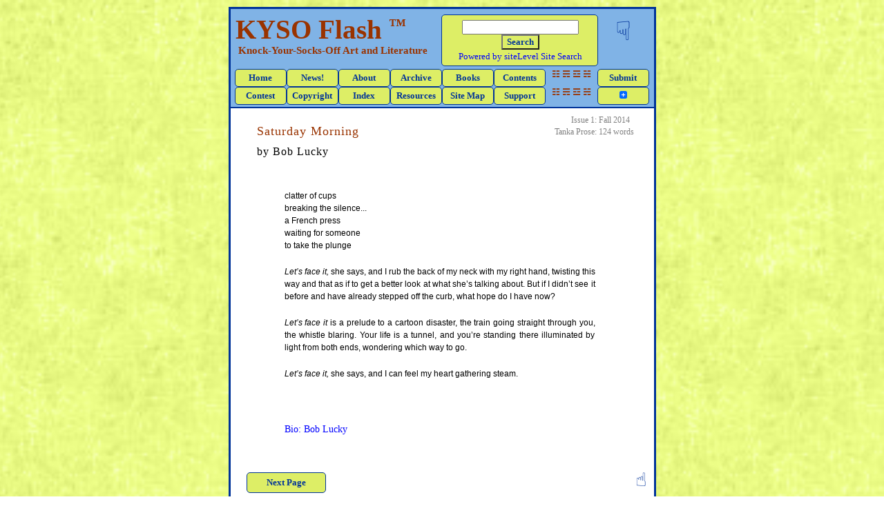

--- FILE ---
content_type: text/html; charset=utf-8
request_url: http://www.kysoflash.com/Issue1/LuckyMorning.aspx
body_size: 17225
content:


<!DOCTYPE html PUBLIC "-//W3C//DTD XHTML 1.0 Strict//EN" "http://www.w3.org/TR/xhtml1/DTD/xhtml1-strict.dtd">
<html xmlns="http://www.w3.org/1999/xhtml" xml:lang="en">
<head id="ctl00_Head1"><title>
	KYSO Flash: Tanka Prose: Bob Lucky: Saturday Morning
</title><meta http-equiv="content-type" content="text/html;charset=utf-8" /><meta http-equiv="Content-Type" content="text/html; charset=iso-8859-1" /><meta http-equiv="X-UA-Compatible" content="IE=edge" /><meta http-equiv="Content-Style-Type" content="text/css" /><meta name="viewport" content="width=device-width, initial-scale=1.0" /><link href="http://www.kysoflash.com/Styles/Site.css" rel="stylesheet" type="text/css" media="all" />

    <!-- The following script is from http://www.html-kit.com/favicon/ -->
    <link rel="shortcut icon" href="http://www.kysoflash.com/Images/favicon.ico" type="image/x-icon" /><link rel="icon" href="http://www.kysoflash.com/Images/favicon.ico" type="image/x-icon" />
    <!-- End of Favicon script for logo in browser address bar -->

    <script language="JavaScript" type="text/javascript"></script>

    <script language="JavaScript" type="text/javascript">
        <!-- Idea by Nic Wolfe (Nic@TimelapseProductions.com) -->
        <!-- Web URL: http://fineline.xs.mw -->
        <!-- This script and many more are available free online at -->
        <!-- The JavaScript Source! http://javascript.internet.com -->

        <!-- Begin
        function popUp(URL) {
        day = new Date();
        id = day.getTime();
        eval("page" + id + " = window.open(URL, '" + id + "', 'toolbar=2,scrollbars=1,location=2,statusbar=1,menubar=0,resizable=2,width=625,height=475,left=150,top=25');");
        }
        // End -->
    </script>

<script type="text/javascript">  

//<![CDATA[

    /* ^^^^^^^^^^^^^^^^^^^^^^^^^^^^^^^^^^^^^^^^^^^^^^^^^^^^^^^^^^^^^^  

    Disable context menu on images by GreenLava (BloggerSentral.com)  

    Version 1.0  

    You are free to copy and share this code but please do not remove this credit notice.  

    ^^^^^^^^^^^^^^^^^^^^^^^^^^^^^^^^^^^^^^^^^^^^^^^^^^^^^^^^^^^^^^ */

    function nocontext(e) {

        var clickedTag = (e == null) ? event.srcElement.tagName : e.target.tagName;

        if (clickedTag == "IMG") {

            alert(alertMsg);

            return false;

        }

    }

    var alertMsg = "Please do not copy images and/or image URLs from this website without written permission from the copyright holders. All works at KYSO Flash are copyrighted by their respective artists and authors. Thank you for respecting copyrights.";

    document.oncontextmenu = nocontext;  

//]]>

</script>


<meta name="google-site-verification" content="66Vu2_XquOxPb67Z7MlBdVOE6NJZwvDatwoXq7E8_NQ" /><meta name="msvalidate.01" content="0F798D16C4FDB34C14297FF01143CBF5" />

<script type="text/javascript">
    (function (i, s, o, g, r, a, m) {
        i['GoogleAnalyticsObject'] = r; i[r] = i[r] || function () {
            (i[r].q = i[r].q || []).push(arguments)
        }, i[r].l = 1 * new Date(); a = s.createElement(o),
  m = s.getElementsByTagName(o)[0]; a.async = 1; a.src = g; m.parentNode.insertBefore(a, m)
    })(window, document, 'script', '//www.google-analytics.com/analytics.js', 'ga');

    ga('create', 'UA-55358450-1', 'auto');
    ga('send', 'pageview');

</script>

<meta property="fb:admins" content="{subplot72@yahoo.com}" /></head>
<body>
    <a id="TopContent"></a>
    <!-- Begin Comment Box -->
    <div id="fb-root"></div>
    <script type="text/javascript">        (function (d, s, id) {
            var js, fjs = d.getElementsByTagName(s)[0];
            if (d.getElementById(id)) return;
            js = d.createElement(s); js.id = id;
            js.src = "//connect.facebook.net/en_US/sdk.js#xfbml=1&version=v2.0";
            fjs.parentNode.insertBefore(js, fjs);
        } (document, 'script', 'facebook-jssdk'));</script>
    <!-- End Comment Box -->
    <div class="PageContent">
        <table class="LogoContent">
            <tr>
                <td class="LogoContentTitle">
                    KYSO Flash <sup style="font-family:Calibri; font-size:25px">&#8482;</sup>
                    <div class="LogoContentRight">Knock-Your-Socks-Off Art and Literature</div>
                </td>
                <td>
                    <table cellspacing="0" class="Search">
                        <tr>
                            <td>
                                <!-- Begin siteLevel HTML Searchbox Code --> 
                                <form method="get" action="http://www.sitelevel.com/query" accept-charset="utf-8">
                                    <input type="hidden" name="crid" value="lxf7vrz7"/>
                                    <input name="query" size="19" type="text" maxlength="150" />
                                    <button type="submit" style="background-color:#DDEE66; color:#003399; 
                                    font-family: Calibri; font-size: 13px; font-weight: 600">Search</button>
                                </form>
                                <!-- End siteLevel HTML Searchbox Code -->
                            </td>
                        </tr>
                        <tr>
                            <td>
                                <a href="http://www.sitelevel.com/" 
                                onclick="window.open(this.href,'newwin'); return false;">
                                Powered by siteLevel Site Search</a>
                            </td>
                        </tr>
                    </table>
                </td>
                <td>
                    <div class="TopContent"><a href="#Bottom">&#9759;</a></div>
                </td>                
            </tr>
            <tr>
                <td colspan="3">
                    <div class="MenuTop">
                        <ul>
                            <li><a href="http://www.kysoflash.com/Default.aspx">Home</a></li>
                            <li><a href="http://www.kysoflash.com/News.aspx">News!</a></li>
                            <li><a href="http://www.kysoflash.com/About.aspx">About</a></li>
                            <li><a href="http://www.kysoflash.com/Archive.aspx">Archive</a></li>
                            <li><a href="http://www.kysoflash.com/Books.aspx">Books</a></li>
                            <li><a href="http://www.kysoflash.com/Issue12/ContentsIssue12.aspx">Contents</a></li>
                            <li><span style="color:#993300;">&#9783; &#9780; &#9778; 
                            	&#9781;</span></li>
                            <li><a href="http://www.kysoflash.com/Submissions.aspx">Submit</a></li>
                        </ul>
                    </div>
                    <div class="MenuTop">
                        <ul>
                            <li><a href="http://www.kysoflash.com/Contests/DavenTreeEkphrastic.aspx">Contest</a></li>
                            <li><a href="http://www.kysoflash.com/Copyright.aspx">Copyright</a></li>
                            <li><a href="http://www.kysoflash.com/AuthorIndex.aspx">Index</a></li>
                            <li><a href="http://www.kysoflash.com/Resources.aspx">Resources</a></li>
                            <li><a href="http://www.kysoflash.com/SiteMap.aspx">Site Map</a></li>
                            <li><a href="http://www.kysoflash.com/Support.aspx">Support</a></li>
                            <li><span style="color:#993300;">&#9783; &#9780; &#9778; 
                            	&#9781;</span></li>
                            <li>
                                <div style="float:right; width:75px">
                                    <!-- AddToAny BEGIN -->
                                    <a class="a2a_dd" href="https://www.addtoany.com/share_save?linkurl=http%3A%2F%2Fwww.kysoflash.com&amp;linkname="">
                                        <img src="http://static.addtoany.com/buttons/favicon.png" width="11" height="11" border="0" alt="Share" /></a>
                                    <script type="text/javascript">
                                        var a2a_config = a2a_config || {};
                                        a2a_config.linkurl = "http://www.kysoflash.com";
                                        a2a_config.color_main = "80B3E6";
                                        a2a_config.color_border = "003399";
                                        a2a_config.color_link_text = "333333";
                                        a2a_config.color_link_text_hover = "333333";
                                        a2a_config.color_bg = "DDEE66";
                                    </script>
                                    <script type="text/javascript" src="http://static.addtoany.com/menu/page.js"></script>
                                    <!-- AddToAny END -->
                                </div>
                            </li>
                        </ul>
                    </div>
                </td>
            </tr>
        </table>
        <div style="padding:0; text-align:left; width:613px;">
        <table class="ContentBox">
            <tr>
                <td>
                    
    <table cellpadding="0" class="stats">
        <tr>
            <td class="StatsLeft">Issue 1:</td>
            <td class="StatsRight">Fall 2014</td>
        </tr>
        <tr>
            <td class="StatsLeft">Tanka Prose:</td>
            <td class="StatsRight">124 words</td>
        </tr>
    </table>
    <div class="title">
        <h4 class="content">Saturday Morning</h4>
        <h5 class="content">by Bob Lucky</h5>
    </div>
    <div class="clear">&nbsp;</div>
    <div class="ContentNarrow">
        <p>
            clatter of cups<br />
            breaking the silence...<br />
            a French press<br />
            waiting for someone<br />
            to take the plunge</p>
        <p>
            <em>Let&#8217;s face it,</em> she says, and I rub the back of my neck with my right
            hand, twisting this way and that as if to get a better look at what she&#8217;s
            talking about. But if I didn&#8217;t see it before and have already stepped off
            the curb, what hope do I have now?</p>
        <p>
            <em>Let&#8217;s face it</em> is a prelude to a cartoon disaster, the train going
            straight through you, the whistle blaring. Your life is a tunnel, and you&#8217;re
            standing there illuminated by light from both ends, wondering which way to go.</p>
        <p>
            <em>Let&#8217;s face it,</em> she says, and I can feel my heart gathering steam.</p>
        <br />
        <p class="BioLink">
        	<a href="http://www.kysoflash.com/Issue1/LuckyChange.aspx#BLuckyBio1">Bio: 
        	Bob Lucky</a>
        </p>
    </div>
	<table class="NextLinkTable">
    	<tr>
    		<td class="NextLinkTD">
    			<div class="NextLink">
        			<ul>
            			<li><a href="http://www.kysoflash.com/Issue1/LuckyGrater.aspx">Next 
            			Page</a></li>
        			</ul>
    			</div>
    		</td>
    		<td>
    			<div class="Bottom"><a href="#TopContent">&#9757;</a></div>
    		</td>
    	</tr>
    </table>

                </td>
            </tr>
        </table>
        </div>
        <a id="Bottom"></a>
        <div class="clear"></div>
        <table class="CopyrightContent">
            <tr>
                <td colspan="2">
                    <div class="MenuTop">
                        <ul>
                            <li><a href="http://www.kysoflash.com/Default.aspx">Home</a></li>
                            <li><a href="http://www.kysoflash.com/About.aspx">About</a></li>
                            <li><a href="http://www.kysoflash.com/Archive.aspx">Archive</a></li>
                            <li><a href="http://www.kysoflash.com/Books.aspx">Books</a></li>
                            <li><a href="http://www.kysoflash.com/Issue12/ContentsIssue12.aspx">Contents</a></li>
                            <li><a href="http://www.kysoflash.com/Contests/DavenTreeEkphrastic.aspx">Contest</a></li>
                            <li><a href="http://www.kysoflash.com/Contract.aspx">Contract</a></li>
                            <li><a href="http://www.kysoflash.com/Copyright.aspx">Copyright</a></li>
                        </ul>
                    </div>
                    <div class="MenuTop">
                        <ul>
                            <li><a href="http://www.kysoflash.com/Copyright.aspx#Credits">Credits</a></li>
                            <li><a href="http://www.kysoflash.com/AuthorIndex.aspx">Index</a></li>
                            <li><a href="http://www.kysoflash.com/News.aspx">News!</a></li>
                            <li><a href="http://www.kysoflash.com/Resources.aspx">Resources</a></li>
                            <li><a href="http://www.kysoflash.com/SiteMap.aspx">Site Map</a></li>
                            <li><a href="http://www.kysoflash.com/Submissions.aspx">Submit</a></li>
                            <li><a href="http://www.kysoflash.com/Support.aspx">Support</a></li>
                            <li>
                                <div style="float:right; width:75px">
                                    <!-- AddToAny BEGIN -->
                                    <a class="a2a_dd" href="https://www.addtoany.com/share_save?linkurl=http%3A%2F%2Fwww.kysoflash.com&amp;linkname="">
                                        <img src="http://static.addtoany.com/buttons/favicon.png" width="11" height="11" border="0" alt="Share" /></a>
                                    <script type="text/javascript">
                                        var a2a_config = a2a_config || {};
                                        a2a_config.linkurl = "http://www.kysoflash.com";
                                        a2a_config.color_main = "80B3E6";
                                        a2a_config.color_border = "003399";
                                        a2a_config.color_link_text = "333333";
                                        a2a_config.color_link_text_hover = "333333";
                                        a2a_config.color_bg = "DDEE66";
                                    </script>
                                    <script type="text/javascript" src="http://static.addtoany.com/menu/page.js"></script>
                                    <!-- AddToAny END -->
                                </div>
                            </li>
                        </ul>
                    </div>
                </td>
            </tr>
            <tr>
                <td class="CopyrightLeft">
                    <div class="CopyrightLink">
                        <ul>
                            <li>
                                <a href="http://www.kysoflash.com/Copyright.aspx">Copyright &#169; 2014-2019, by <em>KYSO Flash,</em><br /> and by those whose works appear here</a>
                            </li>
                        </ul>
                    </div>
                    <div class="CopyrightLink">
                        <ul>
                            <li>
                                <a href="http://www.kysoflash.com/About.aspx#MacQueen">Website 
                                designed and built by<br />
                                Clare MacQueen; copyrighted &#169; 2014-2019</a>
                            </li>
                        </ul>
                    </div> 
                </td>
                <td class="CopyrightRight">
                    <p style="margin-bottom:0px; margin-top:18px">
                        Site contains text, proprietary computer code,<br /> and graphic images 
                        that are protected by:</p>
                    <div class="CopyrightConventions">
                        <ul>
                            <li>
                                <a href="http://www.copyright.gov/circs/circ38a.pdf" 
                                onclick="window.open(this.href,'newwin'); return 
                                false;">international copyright conventions.</a>
                            </li>
                        </ul>
                    </div>
                </td>
            </tr>
            <tr>
                <td colspan="2" style="border-top:2px solid #003399; font-size:14px; padding:10px">
                    <span class="FlashHome">&#9889;&nbsp;&nbsp;</span> Many thanks for taking time 
                    to report broken links to: <span style="color:#993300">KYSOWebmaster [at] 
                    gmail [dot] com</span> <span class="FlashHome">&nbsp;&nbsp;&#9889;</span>
                </td>
            </tr>
        </table>
        <div class="clear"></div>
    </div>
    <div id="mozscroll">&nbsp;</div>
</body>
</html>


--- FILE ---
content_type: text/css
request_url: http://www.kysoflash.com/Styles/Site.css
body_size: 35525
content:
a:link { color:blue; text-decoration:none; }

a:visited { color:purple; text-decoration:none; }

a:hover { color:orange; text-decoration: underline; }

a:active { color:blue; text-decoration:none; }

/* W3C CSS validator likes CSS files to start with a class rather than a comment, 
which is why this comment is below the a:links section. To make sure link styles work 
properly, set them up in LVHA order. That's link, visited, hover, and active. */

/* NOTE: RGB value is 153, 51, 0 for the hex color, #993300 (burgundy). */

.AdButton
{
	background:#DDEE66;
	border:2px solid #003399;
	display:block;
	font-size:11px;
	margin-top:5px;
	padding:3px;
	text-align:center;
	vertical-align:middle;
	width:62px;
}

.AdContent
{
    background-color:#FFFFFF;
    border-bottom:4px solid #003399;
    font-size:11px;
    width:100%;
}

.AllenAmulet { font-size:0.9em; padding-right:10px; }

.Bio 
{ 
    border-collapse:collapse; 
    font-size:12px; 
    line-height:140%; 
    margin:5px 0px 10px 35px; 
    width:100%; 
}

.BioLink { font-family:Calibri; font-size:14px; margin-top:25px; }

.BioNames
{
    color:#993300;
    font-size:11px;
    list-style-type:disc;
    margin-left:10px;
}

blockquote { margin-bottom:25px; margin-left:25px; margin-right:10; }

body   
{
    /* The following lime-green texture is by Tomasz Grabowiecki, */
    /* from this page of his website: http://www.wildtextures.com/page/3/ */
    /* All textures are free for download to use for personal and commercial use, */
    /* as long as proper credit is given. */
    background-image:url(../Images/Texture_Green2.jpg);
    background-repeat:repeat;
    background-size:contain;
    /*background-color:#CCCC66;*/ /* light green-gold */
    font-family:Verdana, Helvetica, Sans-Serif;
    font-size:12px;
    font-weight:400;
    margin: 0;
    padding: 0;
    position:relative;
    -webkit-font-smoothing:antialiased;
}

.BookReview
{
    font-family:Calibri; 
    font-size:12px; 
    margin-bottom:15px; 
    margin-left:35px; 
    text-align:center; 
    width:115px;
}

div.Bottom 
{ 
    clear:both; 
    float:right; 
    padding:0px 5px 10px 10px; 
    text-align:right; 
}

div.Bottom a, div.Bottom a:visited
{
    color:#003399;
    font-size:27px;
    text-decoration:none;
}

div.Bottom a:hover { color:#90C211; text-decoration: none; }

div.Bottom a:active { text-decoration: none; }

.bullet
{
    /*color:#993300;*/ /* burgundy */
    font-size:14px; 
    font-weight:700;
}

.BuyNow
{
    background-color:#DDEE66;
    border:1px solid #003399; /* dark blue */
    border-radius:5px;
    -moz-border-radius:5px;
    -webkit-border-radius:5px;
    -khtml-border-radius:5px;
    color:#993300;
    float:left; 
    font-family:Calibri;
    font-size:13px;
    margin:15px;
    padding:6px 4px 4px 6px;
    text-align:center;
    width:175px;
}

.caption
{
    font-family:Calibri;
    font-size:12px;
    line-height:145%;
    text-align:center;
}

.center { text-align:center; }

.Cicada
{
    background-color:White;
    /*border:1px solid #993300;*/
    border:1px solid #003399;
    border-radius:5px;
    -moz-border-radius:5px;
    -webkit-border-radius:5px;
    -khtml-border-radius:5px;
    color:#003399;
    font-family:Calibri;
    font-size:12px;
    line-height:135%;
    padding:4px;
    text-align:center; 
    width:158px
}

.citation
{
    color:Gray;
    font-family:Calibri;
    font-size:13px;
    margin:30px 25px 30px 25px;
    padding-left:15px;
    text-indent:-13px;
}

.clear { clear: both; }

.contact
{
    border:1px solid #003399;
    border-radius:5px;
    -moz-border-radius:5px;
    -webkit-border-radius:5px;
    -khtml-border-radius:5px;
    margin-bottom:35px;
    padding:5px;
    text-align:center;
}

.ContentBox
{
    background-color:White;
    width:100%;
}

.ContentFootnotes
{
    line-height:195%;
    padding:0px 82px 5px 75px;
    text-align:justify;
}

.ContentNarrow
{
    line-height:150%;
    padding:0px 82px 25px 75px;
    text-align:justify;
}

.ContentWide
{
    line-height:140%;
    padding:0px 40px 5px 35px;
}

.copyright
{
    background-color:#80B3E6;
    border-radius:5px 5px 0 0;
    -moz-border-radius:5px 5px 0 0;
    -webkit-border-radius:5px 5px 0 0;
    -khtml-border-radius:5px 5px 0 0;
    float:left;
    font-family:Calibri;
    font-size:13px;
    line-height:125%;
    text-align:center;
    width:490px;
}

div.CopyrightLink
{
    font-family:Calibri;
    font-size:13px;
    font-weight:600;
    line-height:135%;
    margin:0px 0px 0px 12px;
    padding:5px;
    text-align:center;
    width:250px;
}

div.CopyrightLink li { list-style-type:none; }

div.CopyrightLink ul
{
    margin: 0;
    padding: 0;
    width: auto;
}

div.CopyrightLink ul li a, div.CoprightLink ul li a:visited
{
    background-color:#DDEE66;
    border:1px solid #003399; /* dark blue */
    border-radius:5px;
    -moz-border-radius:5px;
    -webkit-border-radius:5px;
    -khtml-border-radius:5px;
    color:#003399;
    display: block;
    line-height:125%;
    padding:6px;
    text-decoration:none;
    white-space:nowrap;
}

div.CopyrightLink ul li a:hover
{
    background-color:white;
    color:#DDEE66;
    text-decoration: none;
}

div.CopyrightLink ul li a:active
{
    background-color:#DDEE66;
    color:#003399;
    text-decoration: none;
}

.CopyrightContent
{
    background-color:#80B3E6;
    border-top:2px solid #003399;
    float:left;
    font-family:Calibri;
    font-size:13px;
    line-height:125%;
    text-align:center;
    width:100%;
}

div.CopyrightConventions
{
    font-family:Calibri;
    font-size:13px;
    font-weight:600;
    line-height:135%;
    margin:10px 0px 0px 30px;
    padding:5px;
    text-align:center;
    width:225px;
}

div.CopyrightConventions li { list-style-type:none; }

div.CopyrightConventions ul
{
    margin: 0;
    padding: 0;
    width: auto;
}

div.CopyrightConventions ul li a, div.CoprightConventions ul li a:visited
{
    background-color:#DDEE66;
    border:1px solid #003399; /* dark blue */
    border-radius:5px;
    -moz-border-radius:5px;
    -webkit-border-radius:5px;
    -khtml-border-radius:5px;
    color:#003399;
    display: block;
    line-height:125%;
    padding:4px;
    text-decoration:none;
    white-space:nowrap;
}

div.CopyrightConventions ul li a:hover
{
    background-color:white;
    color:#DDEE66;
    text-decoration: none;
}

div.CopyrightConventions ul li a:active
{
    background-color:#DDEE66;
    color:#003399;
    text-decoration: none;
}

.CopyrightLeft
{
    border-right:2px solid #003399; 
    padding:0px 10px 0px 10px; 
    width:283px;
}

.CopyrightRight { padding:5px 5px 5px 0px; }

.copyright a, .copyright a:visited
{
    color:#003399;
    text-decoration:none;
}

.copyright a:hover { color:white; text-decoration:underline; }

.copyright a:active { text-decoration: none; }

.DividerPoems 
{ 
    border-bottom:1px solid #993300;
    font-size:10px; 
    margin:15px 0px 30px 0px;
    padding-bottom:0px;
    width:100%; 
}

.Donate
{
    background-color:#DDEE66;
    border:1px solid #003399; /* dark blue */
    border-radius:5px;
    -moz-border-radius:5px;
    -webkit-border-radius:5px;
    -khtml-border-radius:5px;
    color:#993300;
    float:right; 
    font-family:Calibri;
    font-size:13px;
    margin:15px;
    padding:6px 4px 4px 6px;
    text-align:center;
    width:155px;
}

.EditorNote { border-top:1px solid gray; font-weight:200; margin:40px 0px 0px 0px; }

.epigram
{
    font-family:Calibri;
    font-size:13px;
    margin-bottom:35px;
    margin-top:-10px;
    padding-left:20px;
}

.feedback
{
    float:left; 
    margin-left:10px; 
    padding:10px;
}

.flash
{
    color:#993300;
    font-size:28px;
    font-weight:600;
    text-align:center;
}

.FlashAbout
{
    color: #993300;
    font-size:32px; 
    font-weight:700;
}

.FlashHome
{
    color:#993300;
    font-size:17px; 
    font-weight:600;
    text-align:center;
}

.FlashLogo
{
    color:#993300;
    font-size:30px;
    font-weight:600;
    margin-top:40px;
    vertical-align:middle;
    text-align:left;
}

.FlashParagraph
{
    padding-left:25px;
    padding-bottom:5px;
    text-indent:-25px;
}

.footer
{
    background-color:White;
    border-radius:7px;
    -moz-border-radius:7px;
    -webkit-border-radius:7px;
    -khtml-border-radius:7px;
    float:left;
    font-family:Calibri;
    font-size:13px;
    margin:10px 0 5px 0;
    text-align:center;
    width:435px;
}

.footnote
{
    border-top:1px solid gray;
    color:Gray;
    font-family:Calibri;
    font-size:13px;
    margin:25px 25px 25px 0px;
    padding-left:8px;
    text-indent:-8px;
}

.GreenPress
{
    float:right;
    margin-bottom:35px;
    width:87px;
}

h1, h2, h3, h4, h5
{
    color:#993300;
    font-family:Calibri;
    font-weight:700;
    margin: 0px 5px 20px 0;
    padding:0;
    text-transform:none;
}

h1 { font-size:22px; }

h2 { font-size:21px; }

h3 { font-size:20px; }

h4 { font-size:18px; }

h5 { font-size:16px; }

h4.content, h5.ContentLong
{
    color:#993300;
    font-family:Calibri;
    font-size:18px;
    font-weight:500;
    letter-spacing:1px;
    margin:5px 5px 10px 0;
    padding:0;
    text-transform:none;
}

h5.content
{
    color:black;
    font-family:Calibri;
    font-size:16px;
    font-weight:500;
    letter-spacing:1px;
    margin:0px 5px 20px 0;
    padding:0;
    text-transform:none;
}

h6.ContentLong
{
    color:#993300;
    font-family:Calibri;
    font-size:15px;
    font-weight:500;
    letter-spacing:1px;
    margin:5px 5px 10px 0;
    padding:0;
    text-transform:none;
}

h5.section
{
    color:Black;
    font-family:Calibri;
    font-size:16px;
    font-weight:600;
    letter-spacing:1px;
    margin:10px 5px 10px 0;
    padding:0;
    text-transform:none;
}

h5.submissions
{
    color:Black;
    margin: 0px 5px 10px 0;
    padding:0;
    text-transform:none;
}

.haibun
{
    text-align:center;
}

.HaibunItalic
{
    font-style:italic;
    text-align:center;
}

.HaikuRight
{
    float:right; 
    margin-right:75px; 
    text-align:left;
}

.HeaderBioLower
{
    /* color:#993300; */
    color:Gray;
    float:right;
    font-family:Calibri;
    font-size:12px;
    letter-spacing:1px;
    margin-top:-33px;
    text-align:center;
}

.HeaderBioUpper
{
    border-bottom:solid 1px gray;
    border-top:solid 1px gray;
    /* color:#993300; */
    color:black;
    font-family:Calibri;
    font-size:16px;
    font-weight:500;
    letter-spacing:1px;
    margin:100px 0 15px 0;
    text-align:left;
}

.HeaderMore
{
    border-bottom:solid 1px gray;
    border-top:solid 1px gray;
    color:black;
    font-family:Calibri;
    font-size:15px;
    font-weight:500;
    letter-spacing:1px;
    margin:75px 0 25px 0;
    text-align:center;
}

.HeaderPoetry { margin-bottom:20px; margin-top:20px; }

.HeaderTOC { font-size:14px; margin:0px; padding:0px; }

img { max-width:100%; }

.indent { margin-left:22px; text-indent:-15px; }

.IndentResources { margin:0px 0px 10px 20px; text-indent:-18px; }

.IndentResources2 { margin:0px 0px 10px 20px; text-indent:-24px; }

.Index
{
    float:left;
    margin-bottom:5px;
}

.IndexIssue
{
    text-align:center;
    width:35px;
}

.IndexMenu 
{
	list-style:none;
	margin-left:25px;
	text-align:center;
}

.IndexMenu li 
{
	float:left; 
	list-style-type:none;
}

.IndexMenu li a 
{
	background-color:#DDEE66;
	border:1px solid #003399;
	border-radius:5px;
    -moz-border-radius:5px;
    -webkit-border-radius:5px;
    -khtml-border-radius:5px;
	color:#003399;
	display:block;
	font-weight:bold;
	padding:5px;
	text-decoration: none;
}

.IndexMenu li a:hover 
{
	background-color:#fff;
	color:#DDEE66;
}

.IndexTable 
{
    /*background-color:#DDEE66;*/
    border:1px solid #6960EC;
    border-radius:10px;
    -moz-border-radius:10px;
    -webkit-border-radius:10px;
    box-shadow: 0 0 5px rgba(0, 0, 0, .8);
    -webkit-box-shadow: 0 0 5px rgba(0, 0, 0, .8);
	-moz-box-shadow: 0 0 5px rgba(0, 0, 0, .8); 
    float:left;
    font-size:11px;
    margin-left:8px;
    margin-top:5px;
    width:515px;
} 

.IndexTable td { border-bottom:1px dotted #6960EC; } 

.Journeyman
{
    background-color:White;
    /*border:1px solid #993300;*/
    border:1px solid #003399;
    border-radius:5px;
    -moz-border-radius:5px;
    -webkit-border-radius:5px;
    -khtml-border-radius:5px;
    color:#003399;
    font-family:Calibri;
    font-size:13px;
    line-height:135%;
    margin-left:4px;
    padding:4px;
    text-align:center; 
    width:210px;
}

.JourneymanCaption
{
    border:1px solid #003399;
    border-radius:5px;
    -moz-border-radius:5px;
    -webkit-border-radius:5px;
    -khtml-border-radius:5px;
    color:#003399;
    font-family:Calibri;
    font-size:12px;
    line-height:135%;
    margin-left:5px;
    padding:2px;
    text-align:center; 
    width:170px;
}

.JourneymanHome
{
    border:2px solid #003399;
    border-radius:5px;
    -moz-border-radius:5px;
    -webkit-border-radius:5px;
    -khtml-border-radius:5px;
    margin-left:4px;
    text-align:center; 
    width:175px;
}

.KarlssonContent
{
    color:gray;
    font-family:Calibri;
    font-size:13px;
    line-height:150%;
    padding-left:50px;
    text-align:left;
}

.KarlssonPhoto
{
    font-family:Calibri; 
    font-size:13px;
    padding-bottom:10px; 
    padding-left:15px; 
    text-align:center;
}

.KelleyHome
{
    border:2px solid #993300;
    border-radius:5px;
    -moz-border-radius:5px;
    -webkit-border-radius:5px;
    -khtml-border-radius:5px;
    font-family:Calibri;
    font-size:12px;
    line-height:125%;
    margin-left:3px;
    width:106px;
}

.ListNavTop
{
    color: #993300;
    margin: 0;
    padding: 0;
}

.Logo
{
    /*background-color:#CCCC33;*/ /* green-gold */
    background-color:#80B3E6;
    border-radius:0 0px 10px 10px;
    -moz-border-radius:0 0px 10px 10px;
    -webkit-border-radius:0 0px 10px 10px;
    -khtml-border-radius:0 0px 10px 10px;
    color:#993300;
    float:left;
    margin-bottom:10px;
    padding-left:5px;
    width:490px;
}

.LogoButtons
{
    background-color:#80B3E6; /* light blue */
    /*border:1px solid #993300;*/ /* burgundy */
    border:1px solid #003399; /* dark blue */
    border-radius:5px;
    -moz-border-radius:5px;
    -webkit-border-radius:5px;
    -khtml-border-radius:5px;
    color:#003399;
    font-size:12px;
    font-weight:700;
    line-height:135%;
    margin-left:25px;
    padding:5px;
    text-align:center;
    width:150px;
}

.LogoContent
{
    background-color:#80B3E6;
    border-bottom:2px solid #003399;
    width:100%;
}

.LogoContentFlash
{
    color:#993300;
    font-size:30px;
    font-weight:600;
    margin-top:5px;
    vertical-align:middle;
    text-align:center;
}

.LogoContentRight
{
    color:#993300;
    font-family:Calibri;
    font-size:15px;
    font-weight:700;
    padding-left:4px;
    /*line-height:145%;*/
    /*padding-top:5px;*/
    /*text-align:center;*/
}

.LogoContentTitle
{
    color:#993300;
    font-family:SketchFlow Print, Brush Script MT, Copperplate Gothic Light;
    font-size:39px;
    font-weight:600;
    padding:5px 0px 0px 5px;
    /*width:343px;*/
    /* width:335px; */
    width:295px;
}

.LogoDescription
{
    font-family:Verdana, Sans-Serif;
    font-size:12px;
    line-height:135%;
    padding:10px 5px 0px 0px;
    text-align:center;
}

.LogoFeatured
{
    font-family:Verdana, Sans-Serif;
    font-size:12px;
    font-weight:700;
    line-height:135%;
    text-align:center;
    vertical-align:top;
    width:195px;
}

.LogoImage
{
    color:#993300;
    font-family:Calibri;
    font-size:14px;
    padding-top:5px;
    width:235px;
}

.LogoHeader
{
    /* background: #0020FE;*/ /* bright blue */
    /* background: #B7D11A; */ /* green */
    /* background: #01C39E; */ /* blue-green */
    /* background:#4571CD; */ /* blue */
    /* background:#33CCCC;*/ /* medium blue green */
    /*background-color:#CCCC33;*/  /* green-gold */
    width:435px;
}

/*.LogoLightning
{
    background-image:url(../Images/Lightning_Bolt_Repeat.jpg);
    background-repeat:repeat-y;
    background-size:10%;
    border-radius:0 10px 10px 10px;
    -moz-border-radius:0 10px 10px 10px;
    -webkit-border-radius:0 10px 10px 10px;
    -khtml-border-radius:0 10px 10px 10px;
    float:right;
    height:100%;
    width:115px;
}*/

.LogoTD
{
    font-weight:700;
    padding-top:5px;
    width:220px;
}

.LogoTitle { font-family:SketchFlow Print; font-size:30px; }

/* Begin Lucky Quiz Table formatting ---------------------- */

.LuckyQuiz
{
    font-family:Verdana, Sans-Serif; 
    font-size:11.5px; 
    table-layout:fixed;
}

td.LuckyQuiz { vertical-align:top; }

.one { vertical-align:top; width:45px; }

.two { vertical-align:top; width:250px; }

.three { vertical-align:top; width:25px; }

.four { vertical-align:top; width:250px; }

/* End Lucky Quiz Table formatting ---------------------- */

.MainContent
{
    background-color:White;
    border-radius:5px;
    -moz-border-radius:5px;
    -webkit-border-radius:5px;
    -khtml-border-radius:5px;
    width:490px;
}

.MainContent2
{
    background-color:White;
    border-radius:5px;
    -moz-border-radius:5px;
    -webkit-border-radius:5px;
    -khtml-border-radius:5px;
    margin-top:300px;
    width:490px;
}

/* Begin Navigation Menu ---------------------- */

li.spacer { line-height:3px; }

.masthead
{
    border-top:1px solid #993300;
}

.memberships
{
    /*background-color:#80B3E6;*/ /* light blue */
    background-color:#DDEE66;
    border:2px solid #003399; /* dark blue */
    border-radius:7px;
    -moz-border-radius:7px;
    -webkit-border-radius:7px;
    -khtml-border-radius:7px;
    color:#003399;
    font-family:Calibri;
    font-size:13px;
    font-weight:500;
    margin:0px 0px 5px 5px;
    padding:6px 3px 6px 3px;
    text-align:center;
    width:100px;
}

.MenuContainer { float:right; margin:-25px 0px 0px 25px; width:35px; }

.MenuCool
{
    /*background-color:#DDEE66;*/ 
    background-color:White;
    border:2px solid #003399; /* dark blue */
    border-radius:5px;
    -moz-border-radius:5px;
    -webkit-border-radius:5px;
    -khtml-border-radius:5px;
    color:#003399;
    font-family:Calibri;
    font-size:13px;
    line-height:125%;
    margin:10px 0px 5px 0px;
    padding:5px;
    text-align:center;
    text-decoration:none;
    width:140px;
}

div.menu
{
    font-family:Calibri;
    font-size:13px;
    font-weight:500;
    padding:3px 5px 5px 5px;
    text-align:center;
    width:155px;
}

div.menu li { list-style-type:none; }

div.menu ul
{
    margin: 0;
    padding: 0;
    width: auto;
}

div.menu ul li a, div.menu ul li a:visited
{
    /*background-color: #465c71;*/
    /*background-color:#3A61B5;*/
    /*background-color:#6699CC;*/
    /*background-color:#80B3E6;*/
    /*background-color:#80B3E6;*/ /* light blue */
    background-color:#DDEE66; 
    border:2px solid #003399; /* dark blue */
    border-radius:5px;
    -moz-border-radius:5px;
    -webkit-border-radius:5px;
    -khtml-border-radius:5px;
    color:#003399;
    display: block;
    line-height:125%;
    padding:4px;
    text-decoration:none;
    white-space:nowrap;
}

div.menu ul li a:hover
{
    /* background-color:#90C211; */
    /*background-color:#CCCCCC;*/
    /*background-color:#CCCC33;*/ /* gold-green */
    background-color:white;
    /*color:#DDEE66; */
    color:#003399;
    text-decoration: none;
}

div.menu ul li a:active
{
    background-color:#DDEE66;
    color:#003399;
    text-decoration: none;
}

/* End Navigation Menu ---------------------- */

/* Begin Nav Menu Bottom --------------------- */

div.MenuBottom
{
    font-family:Calibri;
    font-size:13px;
    float:left;
    font-weight:700;
    padding:5px 0px 5px 0px;
    text-align:center;
    width:490px;
}

div.MenuBottom li
{
    float:left;
    list-style-type:none;
    width:70px;
}

div.MenuBottom ul
{
    list-style-type:none;
    margin:0;
    overflow:hidden;
    padding:0;
    width:auto;
}

div.MenuBottom ul li a, div.MenuBottom ul li a:visited
{
    background-color:#DDEE66;
    border:2px solid #003399; /* dark blue */
    border-radius:5px;
    -moz-border-radius:5px;
    -webkit-border-radius:5px;
    -khtml-border-radius:5px;
    color:#003399;
    display: block;
    line-height:125%;
    padding:4px;
    text-decoration:none;
    white-space:nowrap;
}

div.MenuBottom ul li a:hover
{
    background-color:white;
    color:#DDEE66;
    text-decoration: none;
}

div.MenuBottom ul li a:active
{
    background-color:#DDEE66;
    color:#003399;
    text-decoration: none;
}

/* End Nav Menu Bottom ----------------------- */

/* Begin Nav Menu News ---------------------- */

div.MenuNews

{ font-weight:600; text-align:left; width:425px; }

/* End Nav Menu News ---------------------- */

/* Begin Nav Menu Next ---------------------- */

div.NextLink
{
    clear:both; 
    float:left;
    font-family:Calibri;
    font-size:13px;
    font-weight:600;
    line-height:135%;
    margin:0px 0px 0px 12px;
    padding:5px;
    text-align:center;
    width:115px;
}

div.NextLink li { list-style-type:none; }

div.NextLink ul { margin: 0; padding: 0; width: auto; }

div.NextLink ul li a, div.NextLink ul li a:visited
{
    background-color:#DDEE66;
    border:1px solid #003399; /* dark blue */
    border-radius:5px;
    -moz-border-radius:5px;
    -webkit-border-radius:5px;
    -khtml-border-radius:5px;
    color:#003399;
    display: block;
    line-height:125%;
    padding:6px;
    text-decoration:none;
    white-space:nowrap;
}

div.NextLink ul li a:hover { background-color:white; color:#003399; text-decoration: none; }

div.NextLink ul li a:active { background-color:#DDEE66; color:#003399; text-decoration: none; }

.NextLinkTable { width:100%; }

.NextLinkTD { width:49%; }

/* End Nav Menu Next ---------------------- */

/* Begin Nav Menu Top --------------------- */

div.MenuTop
{
    font-family:Calibri;
    font-size:13px;
    font-weight:700;
    margin-left:3px;
    padding-bottom:0px;
    text-align:center;
}

div.MenuTop li
{
    float:left;
    list-style-type:none;
    width:75px;
}

div.MenuTop ul
{
    list-style-type:none;
    margin:0;
    overflow:hidden;
    padding:0;
    width:auto;
}

div.MenuTop ul li a, div.MenuTop ul li a:visited
{
    background-color:#DDEE66;
    border:1px solid #003399; /* dark blue */
    border-radius:5px;
    -moz-border-radius:5px;
    -webkit-border-radius:5px;
    -khtml-border-radius:5px;
    color:#003399;
    display: block;
    line-height:125%;
    padding:4px;
    text-decoration:none;
    white-space:nowrap;
}

div.MenuTop ul li a:hover
{
    background-color:white;
    /*color:#DDEE66; */
    color:#003399;
    text-decoration: none;
}

div.MenuTop ul li a:active
{
    background-color:#DDEE66;
    color:#003399;
    text-decoration: none;
}

/* End Nav Menu Top ----------------------- */

.Nested1
{
    margin-left:75px; 
    margin-right:-75px;
}

.Nested2
{
    margin-left:150px; 
    margin-right:-150px;
}

.NoBullet 
{ 
    line-height:175%; 
    list-style-type:none; 
    margin-left:15px; 
    text-indent:-14px;
}

.NoBulletPay { line-height:155%; list-style-type:none; }

.NumData 
{
    border-bottom: 1px dotted #993300; 
    border-top:1px dotted #993300;
    text-align:center; 
    width:75%;
}

.NumDataWide 
{
    text-align:center; 
    width:95%;
}

.OutLinks { color:#993300; font-weight:600; }

.OutLinksTable { border-top:1px solid #993300; width:99% }

p { margin-bottom:20px; }

p.center { text-align:center; }

p.TOCIndent
{
    padding-left:15px;
    padding-bottom:5px;
    text-indent:-15px;
}

.PageContent
{
    border:3px solid #003399; /* dark blue */
    margin:10px auto 10px auto; /* Allows content to float against background */
    padding:0;
    text-align:left;
    width:613px;
}

.PageResources
{
    background-image:url(../Images/Lightning_Bolt6.jpg);
    background-repeat:repeat-y;
    border:3px solid #993300; /* burgundy */
    margin:10px auto 10px auto; /* Allows content to float against background */
    padding:0;
    text-align:left;
    width:613px;
}

.Peace
{
    color:#003399;
    float:left;
    font-size:20px;
    padding:10px 0px 0px 15px;
}

ul.pay, li.pay
{
    list-style-type:square;
    margin-left:15px;
}

ol.submissions
{
    line-height:165%;
    margin-left:-20px;
}

.poetry
{
    font-family:Verdana, Sans-Serif;
    font-size:12px;
    line-height:170%;
}

.PoetryBraShopping
{
    font-family:Verdana, Sans-Serif; 
    font-size:12px; 
    line-height:170%; 
    margin-left:-31px; 
    margin-right:-36px;
}

.PoetryWide
{
    font-family:Verdana, Sans-Serif; 
    font-size:11.5px; 
    line-height:170%; 
    margin-left:-25px; 
    margin-right:-35px;
}

div.RaineFeather
{
    background-image: url("Images/Raine_Feather.jpg");
    background-repeat: no-repeat;
}

.Search
{
    background-color:#DDEE66;
    border:1px solid #003399; /* dark blue */
    border-radius:5px;
    -moz-border-radius:5px;
    -webkit-border-radius:5px;
    -khtml-border-radius:5px;
    color:#993300; 
    font-family:Calibri;
    font-size:13px;
    margin-top:5px;
    padding:6px 4px 4px 6px;
    text-align:center;
    width:227px;
}

.SectionBreak { font-size:15px; margin:25px; text-align:center; }

/* Begin Submit Button ---------------------- */

.SubmitTable
{
    margin-left:110px; 
    margin-top:20px;
}

.SubmitTD
{
    font-family:SketchFlow Print;
    font-size:18px;
    font-weight:700;
    padding:10px;
    text-align:center;
    width:220px;
}

.SubmitTD li { list-style-type:none; }

.SubmitTD ul
{
    margin: 0;
    padding: 0;
    width: auto;
}

.SubmitTD ul li a, .SubmitTD ul li a:visited
{
    background-color:#DDEE66;
    border:2px solid #003399; /* dark blue */
    border-radius:5px;
    -moz-border-radius:5px;
    -webkit-border-radius:5px;
    -khtml-border-radius:5px;
    color:#003399;
    display: block;
    line-height:125%;
    padding:4px;
    text-decoration:none;
    white-space:nowrap;
}

.SubmitTD ul li a:hover
{
    background-color:white;
    color:#DDEE66;
    text-decoration: none;
}

.SubmitTD ul li a:active
{
    background-color:#DDEE66;
    color:#003399;
    text-decoration: none;
}

/* End Submit Button ---------------------- */

.SiteMap
{
    color:#993300;
    font-size:12px;
    list-style-type:disc;
    margin-left:5px;
}

.SiteMap li
{
    margin-left:10px;
}

.spacer { width:15px; }

ul.welcome, li.welcome { list-style-type:none; margin-left:5px; }

.stats
{
    float:right;
    color:Gray;
    font-family:Calibri;
    font-size:12px;
    margin:5px 0px 0px 0px;
    text-align:right;
}

.StatsLeft
{
    text-align:right;
}

.StatsRight
{
    padding-left:1px; 
    text-align:left; 
    width:75px;
}

.StatsUpper { border-bottom:solid 1px gray; }

sup 
{ 
	font-size:75%; 
	line-height:0; 
	position:relative;
	top:-0.5em;
	vertical-align:baseline; 
} 

.TableRowBorder
{
    border-bottom:1px dotted #993300;
}

td { vertical-align:top; }

.title
{
    margin:20px 0px 0px 35px;
}

.TOC { border-collapse:collapse; font-size:12px; margin-bottom:10px; }

div.TOCBottom { float:right; text-align:right; }

div.TOCBottom a, div.TOCBottom a:visited
{
    color:#003399;
    font-size:27px;
    text-decoration:none;
}

div.TOCBottom a:hover { color:#90C211; text-decoration: none; }

div.TOCBottom a:active { text-decoration: none; }

.TOCLeft
{
    padding:5px 0px 0px 10px;
    text-align: right;
    vertical-align: top;
    width: 155px;
}

.TOCRight
{
    padding:5px 0px 0px 15px;
    vertical-align: top;
    width: 345px;
}

/* Begin Nav Menu Table of Contents --------------------- */

.TOCCategories td { text-align:center; vertical-align:top; width:160px; }

.TOCMainCategory
{
    /*background-color:#80B3E6;*/
    background-color:White;
    border:1px solid #003399; /* dark blue */
    border-radius:5px;
    -moz-border-radius:5px;
    -webkit-border-radius:5px;
    -khtml-border-radius:5px;
    color:#993300;
    display: block;
    font-family:Calibri;
    font-size:13px;
    font-weight:600;
    line-height:135%;
    padding:4px;
    text-align:center;
    text-decoration:none;
    white-space:nowrap;
    width:125px;
}

span.TOCMenu
{
    font-family:Calibri;
    font-size:13px;
    font-weight:600;
    line-height:125%;
    padding-bottom:0px;
    text-align:center;
    width:125px;
}

span.TOCMenu a, span.TOCMenu a:visited
{
    background-color:#DDEE66;
    border:1px solid #003399; /* dark blue */
    border-radius:5px;
    -moz-border-radius:5px;
    -webkit-border-radius:5px;
    -khtml-border-radius:5px;
    color:#003399;
    display: block;
    line-height:125%;
    padding:4px;
    text-decoration:none;
    white-space:nowrap;
    width:125px;
}

span.TOCMenu a:hover
{
    background-color:white;
    color:#003399;
    text-decoration: none;
    width:125px;
}

span.TOCMenu a:active
{
    background-color:#DDEE66;
    color:#003399;
    text-decoration: none;
    width:125px;
}

span.TOCMenuNoLink
{
    background-color:white;
    border:1px solid #003399; /* dark blue */
    border-radius:5px;
    -moz-border-radius:5px;
    -webkit-border-radius:5px;
    -khtml-border-radius:5px;
    color:#003399;
    display:block;
    font-family:Calibri;
    font-size:13px;
    font-weight:600;
    line-height:125%;
    padding:4px;
    text-decoration:none;
    white-space:nowrap;
    width:125px;
}

/* End Nav Menu Table of Contents ----------------------- */

.TOCRow
{
    border-bottom:solid 1px #993300;
}

div.Top
{
    float:right;
    margin-top:100px;
    padding:0px 5px 5px 0px;
    text-align:right;
}

div.Top a, div.Top a:visited
{
    color:#003399;
    font-size:27px;
    text-decoration:none;
}

div.Top a:hover { color:#90C211; text-decoration: none; }

div.Top a:active { text-decoration: none; }

#TopBarQuote
{
    background-color:#80B3E6;
    color:#993300;
    font-family:Calibri;
    font-size:12px;
    line-height:135%;
    margin:0px;
    padding:5px;
    vertical-align:top;
    text-align:center;
}

div.TopContent
{
    float:right;
    padding:7px 18px 0px 0px;
    width:35px;
}

div.TopContent a, div.TopContent a:visited
{
    color:#003399;
    font-size:38px;
    text-decoration:none;
}

div.TopContent a:hover { color:white; text-decoration: none; }

div.TopContent a:active { text-decoration: none; }

ul { margin:0; padding:0; }

/* FORM ELEMENTS ---------------------- */

fieldset
{
    margin: 1em 0;
    padding: 1em;
    border: 1px solid #ccc;
}

fieldset p { margin: 2px 12px 10px 10px; }

fieldset.login label, fieldset.register label, fieldset.changePassword label
{
    display: block;
}

fieldset label.inline { display: inline; }

legend 
{
    font-size: 1.1em;
    font-weight: 600;
    padding: 2px 4px 8px 4px;
}

input.textEntry { width: 320px; border: 1px solid #ccc; }

input.passwordEntry { width: 320px; border: 1px solid #ccc; }

div.accountInfo { width: 42%; }

/* End Form Elements ---------------------- */

/* Full Page Background Image */

/* html code = 
<img src="images/bg.jpg" id="bg" alt="">
*/

img.bg {
  /* Set rules to fill background */
  min-height: 100%;
  min-width: 1024px;
	
  /* Set up proportionate scaling */
  width: 100%;
  height: auto;
	
  /* Set up positioning */
  position: fixed;
  top: 0;
  left: 0;
}

@media screen and (max-width: 1024px) { /* Specific to this particular image */
  img.bg {
    left: 50%;
    margin-left: -512px;   /* 50% */
  }
}

.SpanBubbleQuote
{
    font-family:Georgia; 
    font-size:25px; 
    font-weight:bolder;
}

/* Begin Speech Bubble on home page */

/* Rectangular bubble with curves at bottom */

.SpeechBubble3
{
    border:1px solid gray;
    border-radius:5px;
    -moz-border-radius:5px;
    -webkit-border-radius:5px;
    box-shadow: 0 0 5px rgba(0, 0, 0, .8);
   -moz-box-shadow: 0 0 5px rgba(0, 0, 0, .8);
   -webkit-box-shadow: 0 0 5px rgba(0, 0, 0, .8));
    font-size:11px;
    margin:15px 0px 0px 0px;
    padding-bottom:5px;
    padding-left:10px;
    padding-right:15px;
    padding-top:10px;
    position:relative;
    text-align:center;
    width:365px;
}

/* Large curve */

.SpeechBubble3:before 
{
    background:transparent;
    border-bottom-right-radius:80px 50px;
    -moz-border-radius-bottomright:80px 50px;
    -webkit-border-bottom-right-radius:80px 50px;
    border-color:gray;
    border-style:solid;
    border-width:0 1px 1px 0;
    bottom:-40px;
    content:"";
    display:block; /* reduce the damage in FF3.0 */
    height:37px;
    left:290px;
    position:absolute;
    width:50px;
    z-index:10;
}

/* Small curve */

.SpeechBubble3:after
{
    background:transparent;
    border-bottom-right-radius:40px 50px;
    -moz-border-radius-bottomright:40px 50px;
    -webkit-border-bottom-right-radius:40px 50px;
    border-color:gray;
    border-style:solid;
    border-width:0 1px 1px 0;
    bottom:-40px;
    content:"";
    display:block; /* reduce the damage in FF3.0 */
    height:37px;
    left:294px;
    position:absolute;
    width:20px;
    z-index:10;
}

/* Small circle, a rounded point where two curves meet */

.SpeechBubble3 > :first-child:before
{
    border-radius:5px;
    -moz-border-radius:5px;
    -webkit-border-radius:5px;
    bottom:-40px;
    content:"";
    height:1px;
    left:290px;
    position:absolute;
    width:5px;
}

/* Small rectangle to hide portion of box border */

.SpeechBubble3 > :first-child:after
{
    background:white;
    bottom:-10px;
    content:"";
    height:15px;
    left:315px;
    position:absolute;
    width:25px;
}

/*  End Speech Bubble on home page */

/* Force vertical scrollbar in Gecko browsers */
#mozscroll { position: absolute; top: 0px; bottom: -1px; visibility: hidden } 


--- FILE ---
content_type: text/plain
request_url: https://www.google-analytics.com/j/collect?v=1&_v=j102&a=770348590&t=pageview&_s=1&dl=http%3A%2F%2Fwww.kysoflash.com%2FIssue1%2FLuckyMorning.aspx&ul=en-us%40posix&dt=KYSO%20Flash%3A%20Tanka%20Prose%3A%20Bob%20Lucky%3A%20Saturday%20Morning&sr=1280x720&vp=1280x720&_u=IEBAAEABAAAAACAAI~&jid=1444911012&gjid=1037131916&cid=456723785.1769402846&tid=UA-55358450-1&_gid=567222215.1769402846&_r=1&_slc=1&z=1272319790
body_size: -285
content:
2,cG-SRWT511N2X